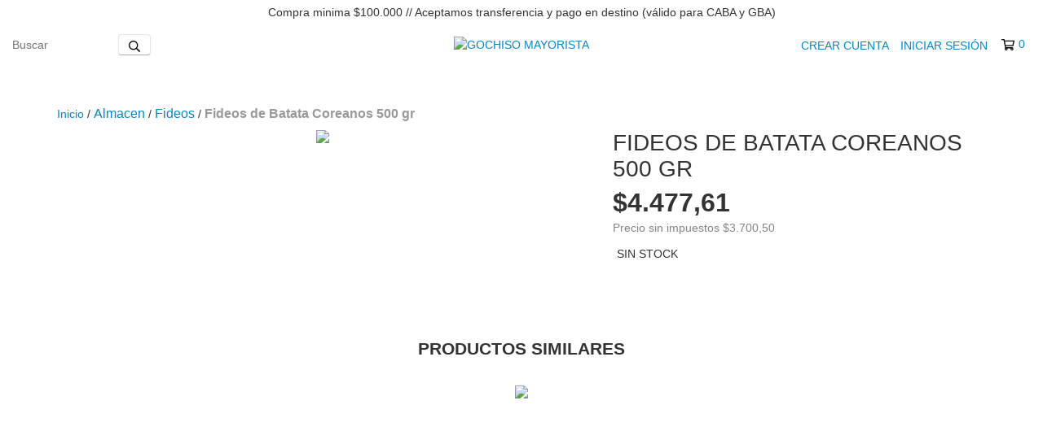

--- FILE ---
content_type: text/plain
request_url: https://www.google-analytics.com/j/collect?v=1&_v=j102&a=264998220&t=pageview&_s=1&dl=https%3A%2F%2Fgochisomayorista.com.ar%2Fproductos%2Ffideos-de-batata-coreanos-500-gr%2F&ul=en-us%40posix&dt=Fideos%20de%20Batata%20Coreanos%20500%20gr%20-%20GOCHISO%20MAYORISTA&sr=1280x720&vp=1280x720&_u=aGBAgEIJAAAAACAMI~&jid=1808499140&gjid=851655741&cid=739326371.1769756014&tid=UA-74780664-2&_gid=98374881.1769756014&_slc=1&pa=detail&pr1id=171943042&pr1nm=Fideos%20de%20Batata%20Coreanos%20500%20gr&pr1ps=1&z=581814679
body_size: -453
content:
2,cG-51TBZSB254